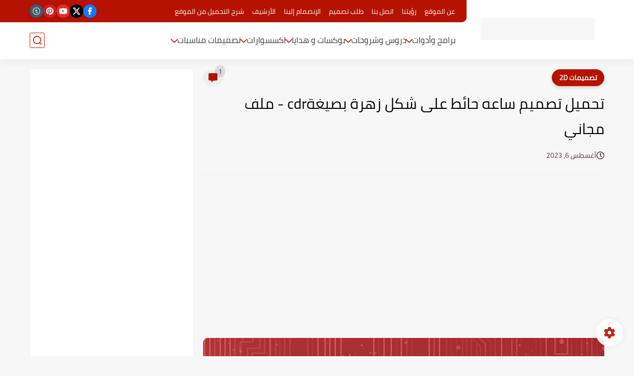

--- FILE ---
content_type: text/html; charset=utf-8
request_url: https://www.google.com/recaptcha/api2/aframe
body_size: 266
content:
<!DOCTYPE HTML><html><head><meta http-equiv="content-type" content="text/html; charset=UTF-8"></head><body><script nonce="mazA5xahTE1myHmDrvSZvw">/** Anti-fraud and anti-abuse applications only. See google.com/recaptcha */ try{var clients={'sodar':'https://pagead2.googlesyndication.com/pagead/sodar?'};window.addEventListener("message",function(a){try{if(a.source===window.parent){var b=JSON.parse(a.data);var c=clients[b['id']];if(c){var d=document.createElement('img');d.src=c+b['params']+'&rc='+(localStorage.getItem("rc::a")?sessionStorage.getItem("rc::b"):"");window.document.body.appendChild(d);sessionStorage.setItem("rc::e",parseInt(sessionStorage.getItem("rc::e")||0)+1);localStorage.setItem("rc::h",'1768832077060');}}}catch(b){}});window.parent.postMessage("_grecaptcha_ready", "*");}catch(b){}</script></body></html>